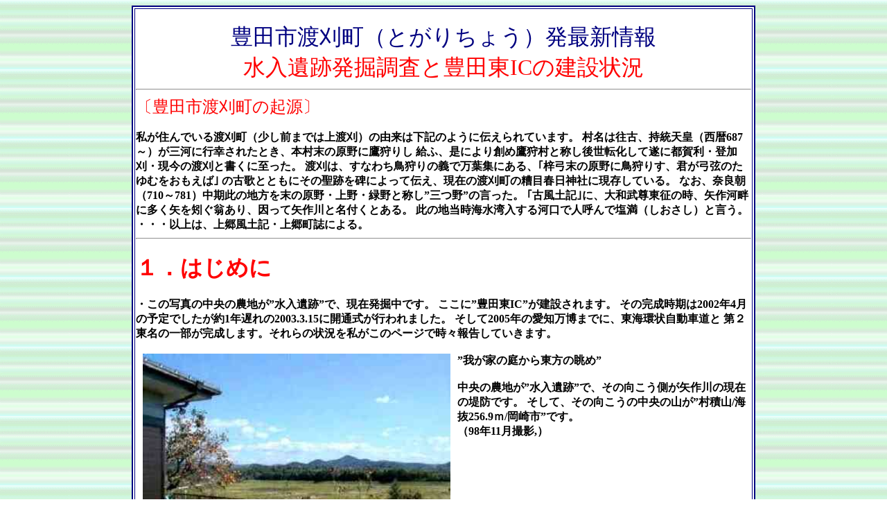

--- FILE ---
content_type: text/html
request_url: http://www.sun-inet.or.jp/~ja2tko/jap/ok_latest.html
body_size: 20182
content:
<html>
<head>
<META HTTP-EQUIV="Content-Type" CONTENT="text/html; charset=x-sjis">

<title>
水入遺跡発掘調査と豊田東ICの建設状況
</title>
</head>

<body bgcolor=white>

<center>
<table border=2 bordercolor=#000080 bgcolor=white width="900">
<tr><td><br>

<body background="../image/003.gif">

<center>
<font size=6 color=#000080>豊田市渡刈町（とがりちょう）発最新情報</br>
</font>
<font size=6 color=red>水入遺跡発掘調査と豊田東ICの建設状況</br></center></font>
</center>
<hr>
<font size=5 color=red>〔豊田市渡刈町の起源〕</br></font><br>
<b>私が住んでいる渡刈町（少し前までは上渡刈）の由来は下記のように伝えられています。
村名は往古、持統天皇（西暦687～）が三河に行幸されたとき、本村末の原野に鷹狩りし
給ふ、是により創め鷹狩村と称し後世転化して遂に都賀利・登加刈・現今の渡刈と書くに至った。
渡刈は、すなわち鳥狩りの義で万葉集にある、｢梓弓末の原野に鳥狩りす、君が弓弦のたゆむをおもえば｣
の古歌とともにその聖跡を碑によって伝え、現在の渡刈町の糟目春日神社に現存している。
なお、奈良朝（710～781）中期此の地方を末の原野・上野・緑野と称し”三つ野”の言った。
｢古風土記｣に、大和武尊東征の時、矢作河畔に多く矢を矧ぐ翁あり、因って矢作川と名付くとある。
此の地当時海水湾入する河口で人呼んで塩満（しおさし）と言う。<br>
・・・以上は、上郷風土記・上郷町誌による。
<hr>
<h2><font size=6 color=#ff0000>１．はじめに</h2></font>
<b>・この写真の中央の農地が”水入遺跡”で、現在発掘中です。
ここに”豊田東IC”が建設されます。
その完成時期は2002年4月の予定でしたが約1年遅れの2003.3.15に開通式が行われました。
そして2005年の愛知万博までに、東海環状自動車道と
第２東名の一部が完成します。それらの状況を私がこのページで時々報告していきます。
<br><br>

<img src="../image/Mt.mura.jpg" width="50%" hspace=10  vspace=0 align="left">
”我が家の庭から東方の眺め”<br><br>
中央の農地が”水入遺跡”で、その向こう側が矢作川の現在の堤防です。
そして、その向こうの中央の山が”村積山/海抜256.9ｍ/岡崎市”です。<br>
（98年11月撮影,）
<p>
<br clear="all"><br>

<img src="../image.teic/ic.kansei05.3.19.jpg" width="50%" hspace=10  vspace=0 align="left">
”豊田東IC完成時の眺め”<br><br>
2005.3.19に豊田東ICは完成し、上下線とも開通しました。愛知万博開催日の4日前です。
その後の工事で、高さ3ｍの防音壁が建ち、村積山一層小さくなって来ました。
しかし、山並みの頭だけは何とか拝見できる環境です。
これからは、このICから日本列島の東西南北にアクセスが可能となりました。
<br>

（2005年3月19日撮影）
<br clear="all"><br><br>

<img src="../image/niwa0804.jpg" width="50%" hspace=10  vspace=0 align="left">
”豊田東IC完成3年後の眺め”<br><br>
巨大な高速道路が完成し、愛知万博が終り3年が経ちました。
側道沿いに植えた桜の木が年々大きくなります。今年はたくさんの花を咲かせました。
今後の成長が楽しみです。<br>
（2008年4月3日撮影,）
<p>
<br clear="all"><br>

<img src="../image/niwa1043.jpg" width="50%" hspace=10  vspace=0 align="left">
”豊田東IC完成5年後の眺め”<br><br>
巨大な高速道路が完成し、5年が経ちました。通行量も年々増え、中京圏の交通の要衝となりました。

側道沿いに植えた桜の木もＩＣ構内の樹木も成長しました。今後は、マイホームでのお花見が楽しめます。<br>
（2010年4月3日撮影,）
<p>
<br clear="all"><br>

<img src="../image/niwa14.4.3.jpg" width="50%" hspace=10  vspace=0 align="left">
”豊田東IC完成9年後の眺め”<br><br>
巨大な高速道路が完成し、9年が経ちました。通行量も年々増え、中京圏の交通の要衝となりました。

側道沿いに植えた桜の木もＩＣ構内の樹木も一層成長しました。マイホームで素晴らしいお花見が楽しめます。<br>
（2014年4月3日撮影,）
<p>
<br clear="all"><br>


<img src="../image/mizuiri zenkei.jpg" width="50%" hspace=10  vspace=0 align="left">
”水入遺跡地区の<br>航空写真（発掘調査前）”<br><br>
中央部の農地が”水入遺跡”です。その右側が矢作川で、
左側の用水が通水120周年の灌漑用の明治用水です。

<p>
<br clear="all"><br>

<h2><font size=6 color=#ff0000>２．水入遺跡周辺の遺跡</h2></font>
水入遺跡の調査結果を見る前に、周辺の状況を見てみると、矢作川の両岸に多くの遺跡が
立地している事が分かります。水入遺跡と同じように、第２東名自動車道建設関連で’97年度
（財）愛知県埋蔵文化財センターが発掘調査を行った、川原遺跡・郷上遺跡・矢迫遺跡や’98年度
調査を行った本川遺跡・天神前遺跡・今町遺跡、また’98年度豊田市教育委員会による発掘調査
が行われた三味線塚古墳や神明遺跡などがあります。これらの遺跡は縄文時代から
江戸時代までのものであり、この地域は連綿と人々が活動を続けていた場所ということができます。
特に、水入遺跡周辺には縄文時代の大明神Ａ遺跡・西糟目遺跡・北田遺跡（何れも既に無くなっています）
や西糟目古墳・渡刈富士塚古墳（現存）などがあったことが知られています。さらに、矢作川対岸の岡崎市
には、室町・戦国時代活躍した細川氏の関連する細川遺跡（細川御前田城）や細川松平氏の居城
といわれる細川城山遺跡などが現在も残っています。<br><br>

<img src="../image/isekitizu.jpg" width="60%" hspace=10  vspace=0 align="left">
”水入遺跡とその周辺の遺跡群の地図”<br><br>
この地図の所在地は、現在の豊田市渡刈町・永覚町・配津町にまたがる地域です。<br><br>
〔参考〕<br>
・昭和39/3/1～愛知県豊田市<br>
・昭和36/4/1～愛知県碧海郡上郷町<br>
・明治39/5/1～愛知県碧海郡上郷村、<br>
・明治22/10/1～愛知県碧海郡寿恵野村<br>
・明治5/1～額田県碧海郡渡刈村<br>
・明治元年6/9～三河国碧海郡渡刈村<br>
・江戸時代～三河国碧海郡上野郷<br>
・奈良時代～三河国？三つ野（末の原野・上野・緑野）<br>
・上郷町誌より抜粋。<br>

<p>
<br clear="all"><br>

<hr>

<h2><font size=6 color=#ff0000>3．水入遺跡に三河古代人のロマンを求めて</h2></font>

<font size=5 color=red>１）第１回遺跡現地説明会に参加して（1999/3/21実施）</font><br>

私の家の東側の河川敷を散歩すると、かなり大規模な遺跡発掘調査が２箇所で行われています。
この度、’９８年度に行われた調査結果の現地説明会がありましたので、
デジカメをぶら下げて参加しました。当日配布された説明資料と私が撮った写真を基に報告します。
<br><br>

<font size=4 color=red>（１）水入遺跡の概要</font><br>
水入遺跡は、豊田市渡刈町字大屋敷と字下糟目に存在する古墳時代kら江戸時代にかけての遺跡です。
現在の地図では、矢作川と明治用水にはさまれた沖積地とされていますが、調査の結果、本遺跡は
篭川面（かごがわめん）と呼ばれる矢作川の右岸に形成された低位段丘面上に位置していることがわかりました。<br>
今回の発掘調査は,第２東名自動車道の豊田東ICの建設に伴うもので、日本道路公団より愛知県教育委員会
を通して委託を受け、（財）愛知県埋蔵文化財センターが調査を実施しています。
発掘調査は、’97/7から遺跡の範囲確認調査を行い、9月からA・B・C・Dの４つの調査区に分けて11600平方メートル
を調査しています。<br>
調査の結果、水入遺跡は①縄文時代、②古墳時代、③奈良・平安時代、④鎌倉時代、⑤室町・戦国時代、
⑥江戸時代の６つの時期に区分されていることが明らかになっています。
発掘調査は現在進行中で、慎重に検討しなければならない課題が多いようです。
次ぎに発掘状況の写真を見ながら少しコメントします。。<br><br>

<font size=4 color=red>（２）発掘状況</font><br>

<h4>①Ｃ区（南側）の発掘状況</h4>
<img src="../image/c-ku2.jpg" width="40%" hspace=10  vspace=0 align="left">
この発掘現場は、現在の農地表面より４～５ｍも下がった所です。<br>
ここは、かっての矢作川の水際で、古墳時代中期（5世紀初め）に三河人の先輩が生活した所です。<br>
大規模な祭祀遺構付近から古墳時代中期の土師器（はじき）や、
小型壷・高杯・滑石製模造品・木製品（鋤鍬先などの農機具など）がかなり出土しました。<br>
これらの調査結果から、｢水辺の祭祀｣に関する遺構群と思われ、
矢作川中流域の川港的な集落とその関連遺構である可能性が考えられる。
皆さん、当時の矢作川の清流を想像して下さい。
私の子供の頃ですら、遠足の途中に立ち寄って水筒に
水を汲んで飲んだり、手掴みで魚を捕っていました。<br>
<br>
<br clear="all"><hr>

<h4>②Ｄ区（北側）の発掘状況<h4>
<img src="../image/d-ku2.jpg" width="40%" hspace=10  vspace=0 align="right">
この場所からは、奈良時代（7世紀後葉から8世紀前半）の掘立柱建物・竪穴住居で構成される
集落遺跡とこれに重複して鎌倉時代（13世紀）の墓とその関連施設が検出されました。<br>
出土遺物は、奈良時代の竪穴住居から多量の須恵器・土師器が、
鎌倉時代の土溝からも中世陶磁器類が出土しました。<br>
これらの調査より、奈良時代の集落遺跡と鎌倉時代の墳墓である可能性が考えられる。
<br clear="all">
<hr><br>

<h4>③出土した発掘遺物</h4>
<img src="../image/doki.jpg" width="40%" hspace=10  vspace=0 align="left">
３月２１日の現地説明会で、展示された土器、主にC地区から出土した発掘遺物です。
<br clear="all">
<br>
<img src="../image/katana.jpg" width="40%" hspace=10  vspace=0 align="left">
D地区では鎌倉時代の墳墓が９０も確認され、
その副葬品の一つにこのような刀子（とうす）が出てきました。
<br clear="all"><br>
<img src="../image/door.jpg" width="40%" hspace=10  vspace=0 align="left">
こらはC地区から出てきた木製遺物です。遺跡調査員にこれは何ですかと聞くと、
古墳時代のDoorの取っ手と考えられると言う説明がありました。
<br clear="all"><br>

<img src="../image/kamakura.jpg" width="40%" hspace=10  vspace=0 align="left">
これは、鎌倉時代の三河の先人が使っていた茶碗（中国製の青磁椀と土器）です。
<br clear="all"><br><br>

<font size=4 color=red>（3）調査結果まとめ（現在から過去へ）</font><br><br>
①現代から江戸時代<br>
江戸時代から現在のような耕作地、ただし現在の耕地面よりかなり低く、江戸後期の度重なる
水害により土砂で嵩上げされた。<br><br>
②室町・戦国時代<br>
まだ調査中で詳しくは分からないが、矢作川の流れにさらされ、沼地のような状況と思われる。
これを食止め、耕地を維持するため矢作川に堤を作ったと考えられる。<br><br>

③鎌倉時代<br>
沼地のような状況ですが当時の遺物が出たので近くに人々の生活が考えられる。
またこの時代の墓地が90基確認されたことからかなり大規模な墓地があった。<br><br>

④奈良・平安時代<br>
大溝と集落の南端が確認され、矢作川沿いの大溝と広場で人々が活発に活動した。<br><br>

⑤古墳時代<br>
かっての矢作川の岸が確認された。川岸近くの流れはゆるやかで、崖の上から投げ捨てた
古墳時代の土器が流されず多数出土。なた川岸で祭祀が行われ、近くに竪穴住居があった。<br><br>

⑥縄文時代<br>
このあたりで縄文時代というとあまりなじみがないが、水入遺跡ではほんの少し縄文時代の
遺構と遺物が確認された。この時代はやや高い台地の上に集落を営み、水辺の低いところで
食料の加工などの活動があったとみられる。<br><br>


<font size=5 color=red>2）第２回遺跡現地説明会に参加して（1999/12/4実施）</font><br><br>
小春日和の12/4日の午後第２回水入遺跡説明会があり出かけてみました。
説明会は新聞で発表されたこともあり町内や近郊の史跡マニヤが沢山見学に来ました。
その状況をデジカメに収めてきましたので見てください。<br><br>

<font size=4 color=red>（１）発掘状況</font><br><br>
<img src="../image/setumeikai1.jpg" width="40%" hspace=10  vspace=0 align="left">
”説明会の状況（その１）”1999.12.4
<br clear="all"><br><br>

<img src="../image/setumeikai2.jpg" width="40%" hspace=10  vspace=0 align="left">
”説明会の状況（その２）”1999.12.4
<br clear="all"><br><br>

<img src="../image/kofunndoki.jpg" width="40%" hspace=10  vspace=0 align="left">
”古墳時代の土器発掘の状況”1999.12.4
<br clear="all"><br><br>

<img src="../image/taikou.jpg" width="40%" hspace=10  vspace=0 align="left">
”古墳時代の大溝発掘の状況”1999.12.4<br><br>
この大溝の中には自然木や木製品が沢山混じった土層（6～8層）が堆積していました。
木製品には機織具や横槌（よこづち）など実用品のほか、建物の部材や階段がまとまって
出土したところがあり、付近に高床式の建物の存在を思わせます。
また、祭祀に使われたと見られる刀形木・剣形石製模造品・臼玉などが注目されています。
これらの様子から、5世紀ごろ矢作川の清流を引き込んでの大躍進の時代があったと考えられます。
<br clear="all"><br><br>

<img src="../image/taikouibutu.jpg" width="40%" hspace=10  vspace=0 align="left">
”古墳時代の大溝遺物”1999.12.4<br>
<br clear="all"><br><br>

<img src="../image/tuchi.jpg" width="40%" hspace=10  vspace=0 align="left">
”古墳時代の横槌”1999.12.4<br><br>
古墳時代中期の大溝の中から出てきた木製の横槌です。<br>
溝底の地下水にさらされていたので腐らなかったそうです。<br>
この槌はなんと５世紀頃の三河の先輩が使っていた物です。
使い勝手の良いデザインですね。
<br clear="all"><br><br>

<img src="../image/kofunnibutu.jpg" width="40%" hspace=10  vspace=0 align="left">
”古墳時代の遺物”1999.12.4
<br clear="all"><br><br>

<img src="../image/jyoumonnibutu.jpg" width="40%" hspace=10  vspace=0 align="left">
”縄文時代の遺物”1999.12.4
<br clear="all"><br><br>

<img src="../image/kodaiibutu.jpg" width="40%" hspace=10  vspace=0 align="left">
”古代の遺物”1999.12.4
<br clear="all"><br><br>

<font size=4 color=red>（２）水入遺跡の発掘調査まとめ</font><br>
説明会の資料の最後に、これまでの調査で分かってきた水入遺跡のカンタンなまとめがありましたので、
そのまま紹介します。
<br><br>
①原始<br>
　日本がまだ大陸と陸続きだった旧石器時代には、既にこの辺りには人々が暮らしはじめた
ようです。そして、縄文時代（約１万２０００年前～）には、竪穴住居に住んでいました。
しかし、弥生時代.（B.C.4C頃～）の様子はよく分かっていません。<br><br>

②古代<br>
　古墳時代（４C頃～）には、矢作川と大溝にかこまれた場所で、何らかのお祭りが行われて
いたようです。白鳳時代（６４５年～）、奈良時代（７１０年～）には無数の竪穴住居がつくられて
いました。しかし、平安時代（７９４年～）の様子は謎です。<br><br>

③中世<br>
　武士が活躍する鎌倉時代（１１９２年～）頃から、この辺りはお墓がたくさん作られてきます。
また、室町時代（１３３６年～）の後半にあたる戦国時代（１４６７年～）の末期（豊臣秀吉の天下
統一が１５９０年）には、溝で仕切られた区画がありました。戦いに備えたのでしょうか？<br><br>

④近世<br>
　なぜ、この遺跡は埋もれてしまったのでしょうか？それは、江戸時代（１６０３年～）に頻繁に
おきた洪水に原因があるのです。”水入”という呼び方もこの時代に生まれたのかもしれませんね。<br><br>

⑤近現代<br>
　明治時代（１８６８年～）、大正時代（１９１２年～）、昭和時代（１９２６年～）、
平成時代（１９８８年～）とこの辺りはめまぐるしく発展して来ました。そして、現在行っている
発掘調査の後、ここは高速道路のインターチェンジができる予定です。<br><br>

<hr><hr>

<h2><font size=6 color=#ff0000>４．第２東名『豊田ＪＣＴ・豊田東IC』建設状況報告</h2></font>

<font size=5 color=red>１）豊田東ICのロケーションと完成予想図</font><br><br>
平成14年4月頃には、第２東名の豊田東ICが完成します。
その場所が現在発掘調査中の”水入遺跡”です。その場所と完成予想図を見て下さい。
<br><br>
<img src="../image.teic/ic tizu.jpg" width="50%" hspace=10  vspace=0 align="left">
”豊田東ICのロケーションです”<br><br>
この図の豊田東JCTのところうが”豊田東IC”になるところです。ここで伊勢湾岸自動車道路と
現在の東名がつながり、そして松平ICのあたりで第２東名に接続されます。
<br clear="all"><br><br>

<img src="../image.teic/ic kannseiyosouzu.jpg" width="50%" hspace=10  vspace=0 align="left">
”豊田東ICの完成予想図です”<br><br>
この絵の中央が豊田東ICで水入り遺跡です。
少し下の東西に走る道路が現在の国道２４８号線で
、東へ行くと葵大橋経由で岡崎市街となります。
<br clear="all"><hr><br><br>

<font size=5 color=red>2）豊田ＪＣＴ工事の進捗状況</font><br><br>

<img src="../image.teic/jct.kouji1.jpg" width="50%" hspace=10  vspace=0 align="left">
”豊田東JCTの工事状況”1999.10<br><br>
巨大な橋桁が現在の東名高速の上空に２つお目見えしました。この工事は夜間東名を
全面交通止めして行われ、真夜中にかけられました。多くの野次馬が見学に来たそうです。
<br clear="all"><br><br>

<img src="../image.teic/jct.kouji2.jpg" width="50%" hspace=10  vspace=0 align="left">
”豊田東JCTの工事状況”2000.11.23<br><br>
秋晴れの午後、ＪＣＴ工事の進捗状況を見に行きました、高架部分の橋桁も70％ぐらい
出来上がっていました。橋桁は予め組み立てたものを巨大なクレーンで吊り上げる工法と
橋脚上で組み立ててせり出して橋脚間を渡す工法があるようです。
<br clear="all"><br><br>

<img src="../image.teic/jct.kouji3.jpg" width="50%" hspace=10  vspace=0 align="left">
”豊田東JCTの工事状況”2000.11.23<br><br>
巨大なクレーンはトレーラーで運ばれたユニットを現地で組み立てます。
そのユニットの巨大さに感心しました。
クレーンのベースには吊り上げ重量以上のバランスウエイトが積まれます。
<br clear="all"><br><br>

<img src="../image.teic/jct.kouji4.jpg" width="50%" hspace=10  vspace=0 align="left">
”豊田東JCTの工事状況”2000.11.23<br><br>

<br clear="all"><br><br>

<img src="../image.teic/jct.kouji5.jpg" width="50%" hspace=10  vspace=0 align="left">
”豊田東JCTの工事状況”2000.11.23<br><br>
明神遺跡公園から見た豊田ＪＣＴです。まだまだ工事は続きますが、
ＪＣＴの全容が想像できる程に工事が進んでいました。
<br clear="all"><br><br>
<hr>

<font size=5 color=red>3）豊田東IC工事の進捗状況</font><br><br>

<img src="../image.teic/lw.hasigeta.jpg" width="50%" hspace=10  vspace=0 align="left">
”豊田東IC工事状況”1999.12<br><br>
豊田東のIC工事は、遺跡調査の終了したところから既に始まっています。
この写真はランプウエーの橋桁の基礎工事です。
<br clear="all"><br><br>

<img src="../image/ic-1.12.7.3.jpg" width="50%" hspace=10  vspace=0 align="left">
”豊田東IC工事状況”2000.7.3<br><br>
豊田東のIC工事の主要なコンクリート構造物が出来あがりました。現在は盛り土工事が
盛んに行なわれています。
<br clear="all"><br><br>

<img src="../image/ic-3.12.7.3.jpg" width="50%" hspace=10  vspace=0 align="left">
”豊田東IC工事状況”2000.7.3<br><br>
同上
<br clear="all"><br><br>

<img src="../image.teic/ic.kouji4.jpg" width="50%" hspace=10  vspace=0 align="left">
”豊田東IC工事状況”2000.12.4<br><br>
同上
<br clear="all"><br><br>

<img src="../image.teic/ic.kouji5.jpg" width="50%" hspace=10  vspace=0 align="left">
”豊田東IC工事状況”2001.6.27<br><br>
現時点で盛り土工事が70％近く進んだ模様です。
約70万立方メートルの土石がダンプで運ばれました。それでもピラミッド１個1/3です。
100万立方メートルの達成は年末になるそうです。この写真は我が家の2Fから南方の風景です。
真近に向ってくる道路は登り4車線からの出口と導入路です。本線の設計速度は120Km/hです。

<br clear="all"><br><br>

<img src="../image.teic/ic.kouji02.5.19.2.jpg" width="50%" hspace=10  vspace=0 align="left">
”豊田東IC工事状況”2002.5.19<br><br>
現時点で盛り土工事は完了の模様です。
約100万立方メートルの土石がダンプで運ばれました。手前の道路が登り車線のランプウエイです。
現在、明治用水上架橋の橋脚の基礎工事が行われています。

<br clear="all"><br><br>

<img src="../image.teic/ic.kouji03.3.2a.jpg" width="50%" hspace=10  vspace=0 align="left">
”豊田東IC開通”2003.3.15<br><br>
開通に先立ち、3月2日には、渡刈町内の住民を対象に見学会が実施されました。さらに、3月8日には、
豊田市民のジョギング＆ウォーク大会が盛大に行われ、ICの開通を祝いました。
当面は、このICを入るとこの写真のように名古屋と静岡方面に限り進むことになります。

<br clear="all"><br><br>

<img src="../image.teic/ic.kouji03.3.2b.jpg" width="50%" hspace=10  vspace=0 align="left">
”豊田東IC開通
”2003.3.15<br><br>
その見学会の風景です。ICから東名豊田ジャンクションまでを見学しました。
そこは、ビルの屋上の空中道路です。路面の照明も工夫されていました。
夜間は自動車の腰の高さから、横長のナトリウム光ランプで両側から路面のみを照らします。
従来の高空からの照明は、周囲の稲作などの農作物に悪影響があり、その障害を除くための配慮が伺われました。

<br clear="all"><br><br>

<img src="../image.teic/syutou110m.jpg" width="40%" hspace=10  vspace=0 align="left">
”矢作川橋の主塔”2004.9.16撮影<br><br>
豊田東ICの北約1Kmに総工費350億円の巨大橋が建設されました。
その工事説明会に出かけ、矢作川右岸の主塔のテッペン110ｍに登って、私が撮影した写真です。
ここからは、年に2から3回富士山が見えるそうです。その展望は素晴らしく、
眼下の水源公園と三河の山並み、下流に広がる三河平野とTMCの工場群を鳥瞰できました。

<br clear="all"><br><br>

<img src="../image.teic/syutoukansei.jpg" width="50%" hspace=10  vspace=0 align="left">
”矢作川橋完成”2005.2.27撮影<br><br>
日本の橋梁技術を誇る中央一面吊りの斜張橋は完成しました。
片側4車線で、第2東名最大の架橋です。
豊田ジャンクションから豊田東ICを通過し、
この橋を渡るとMAG道路（三重・愛知・岐阜東海環状線）と第2東名（工事保留中）に分かれます。
したがって、東面はMAG道路通過車両のみが使うことになります。


<br clear="all"><br><br>

<hr>
<center>
<h2><font size=4 color=#ff0000>
”水入遺跡発掘調査と豊田東ICの建設報告終了”<br></font></h2>


<b>
ご訪問有難うございました。編集者・渡刈町 岡田邦雄<br>
</center>
<hr><br>

<center>
<b>日本語の最初のページへ戻る
<a href="index.html"><img src="../image/top(2).gif" ></a>
********</b>
<a href="http://yamabiko2.main.jp/togarihp/meijiyousui.html"><img src="../image/next(1).gif" ><b>明治用水</a> *******
</br>

</font>
</td></tr></table>

<br>
<hr>

</center>
</body>
</html>

